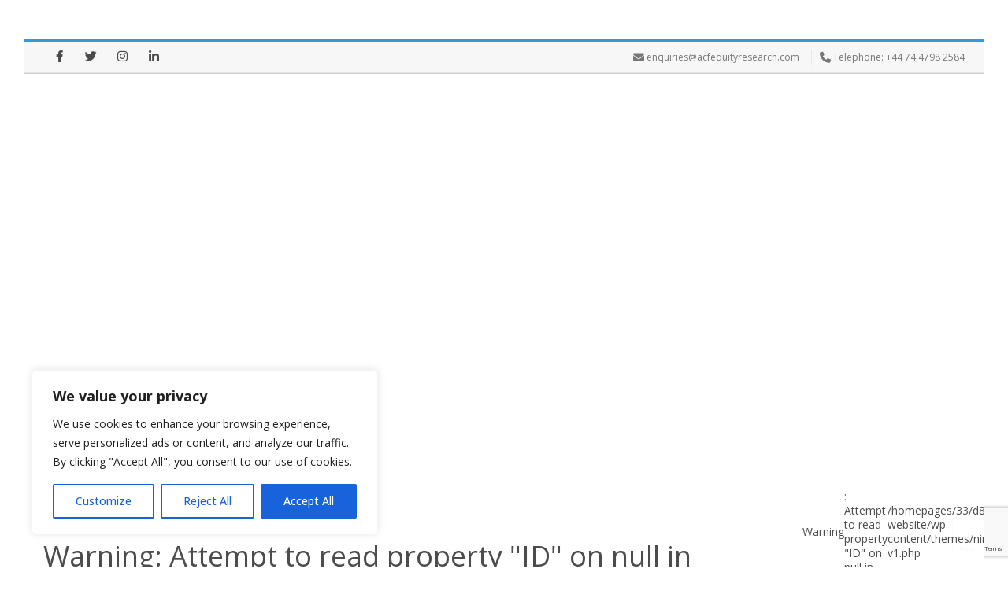

--- FILE ---
content_type: text/html; charset=utf-8
request_url: https://www.google.com/recaptcha/api2/anchor?ar=1&k=6Le9rjocAAAAAKN5E_8cTHatCytfKIypLmKl9USL&co=aHR0cHM6Ly9hY2ZlcXVpdHlyZXNlYXJjaC5jb206NDQz&hl=en&v=PoyoqOPhxBO7pBk68S4YbpHZ&size=invisible&anchor-ms=20000&execute-ms=30000&cb=i2f5y78qlf9y
body_size: 48806
content:
<!DOCTYPE HTML><html dir="ltr" lang="en"><head><meta http-equiv="Content-Type" content="text/html; charset=UTF-8">
<meta http-equiv="X-UA-Compatible" content="IE=edge">
<title>reCAPTCHA</title>
<style type="text/css">
/* cyrillic-ext */
@font-face {
  font-family: 'Roboto';
  font-style: normal;
  font-weight: 400;
  font-stretch: 100%;
  src: url(//fonts.gstatic.com/s/roboto/v48/KFO7CnqEu92Fr1ME7kSn66aGLdTylUAMa3GUBHMdazTgWw.woff2) format('woff2');
  unicode-range: U+0460-052F, U+1C80-1C8A, U+20B4, U+2DE0-2DFF, U+A640-A69F, U+FE2E-FE2F;
}
/* cyrillic */
@font-face {
  font-family: 'Roboto';
  font-style: normal;
  font-weight: 400;
  font-stretch: 100%;
  src: url(//fonts.gstatic.com/s/roboto/v48/KFO7CnqEu92Fr1ME7kSn66aGLdTylUAMa3iUBHMdazTgWw.woff2) format('woff2');
  unicode-range: U+0301, U+0400-045F, U+0490-0491, U+04B0-04B1, U+2116;
}
/* greek-ext */
@font-face {
  font-family: 'Roboto';
  font-style: normal;
  font-weight: 400;
  font-stretch: 100%;
  src: url(//fonts.gstatic.com/s/roboto/v48/KFO7CnqEu92Fr1ME7kSn66aGLdTylUAMa3CUBHMdazTgWw.woff2) format('woff2');
  unicode-range: U+1F00-1FFF;
}
/* greek */
@font-face {
  font-family: 'Roboto';
  font-style: normal;
  font-weight: 400;
  font-stretch: 100%;
  src: url(//fonts.gstatic.com/s/roboto/v48/KFO7CnqEu92Fr1ME7kSn66aGLdTylUAMa3-UBHMdazTgWw.woff2) format('woff2');
  unicode-range: U+0370-0377, U+037A-037F, U+0384-038A, U+038C, U+038E-03A1, U+03A3-03FF;
}
/* math */
@font-face {
  font-family: 'Roboto';
  font-style: normal;
  font-weight: 400;
  font-stretch: 100%;
  src: url(//fonts.gstatic.com/s/roboto/v48/KFO7CnqEu92Fr1ME7kSn66aGLdTylUAMawCUBHMdazTgWw.woff2) format('woff2');
  unicode-range: U+0302-0303, U+0305, U+0307-0308, U+0310, U+0312, U+0315, U+031A, U+0326-0327, U+032C, U+032F-0330, U+0332-0333, U+0338, U+033A, U+0346, U+034D, U+0391-03A1, U+03A3-03A9, U+03B1-03C9, U+03D1, U+03D5-03D6, U+03F0-03F1, U+03F4-03F5, U+2016-2017, U+2034-2038, U+203C, U+2040, U+2043, U+2047, U+2050, U+2057, U+205F, U+2070-2071, U+2074-208E, U+2090-209C, U+20D0-20DC, U+20E1, U+20E5-20EF, U+2100-2112, U+2114-2115, U+2117-2121, U+2123-214F, U+2190, U+2192, U+2194-21AE, U+21B0-21E5, U+21F1-21F2, U+21F4-2211, U+2213-2214, U+2216-22FF, U+2308-230B, U+2310, U+2319, U+231C-2321, U+2336-237A, U+237C, U+2395, U+239B-23B7, U+23D0, U+23DC-23E1, U+2474-2475, U+25AF, U+25B3, U+25B7, U+25BD, U+25C1, U+25CA, U+25CC, U+25FB, U+266D-266F, U+27C0-27FF, U+2900-2AFF, U+2B0E-2B11, U+2B30-2B4C, U+2BFE, U+3030, U+FF5B, U+FF5D, U+1D400-1D7FF, U+1EE00-1EEFF;
}
/* symbols */
@font-face {
  font-family: 'Roboto';
  font-style: normal;
  font-weight: 400;
  font-stretch: 100%;
  src: url(//fonts.gstatic.com/s/roboto/v48/KFO7CnqEu92Fr1ME7kSn66aGLdTylUAMaxKUBHMdazTgWw.woff2) format('woff2');
  unicode-range: U+0001-000C, U+000E-001F, U+007F-009F, U+20DD-20E0, U+20E2-20E4, U+2150-218F, U+2190, U+2192, U+2194-2199, U+21AF, U+21E6-21F0, U+21F3, U+2218-2219, U+2299, U+22C4-22C6, U+2300-243F, U+2440-244A, U+2460-24FF, U+25A0-27BF, U+2800-28FF, U+2921-2922, U+2981, U+29BF, U+29EB, U+2B00-2BFF, U+4DC0-4DFF, U+FFF9-FFFB, U+10140-1018E, U+10190-1019C, U+101A0, U+101D0-101FD, U+102E0-102FB, U+10E60-10E7E, U+1D2C0-1D2D3, U+1D2E0-1D37F, U+1F000-1F0FF, U+1F100-1F1AD, U+1F1E6-1F1FF, U+1F30D-1F30F, U+1F315, U+1F31C, U+1F31E, U+1F320-1F32C, U+1F336, U+1F378, U+1F37D, U+1F382, U+1F393-1F39F, U+1F3A7-1F3A8, U+1F3AC-1F3AF, U+1F3C2, U+1F3C4-1F3C6, U+1F3CA-1F3CE, U+1F3D4-1F3E0, U+1F3ED, U+1F3F1-1F3F3, U+1F3F5-1F3F7, U+1F408, U+1F415, U+1F41F, U+1F426, U+1F43F, U+1F441-1F442, U+1F444, U+1F446-1F449, U+1F44C-1F44E, U+1F453, U+1F46A, U+1F47D, U+1F4A3, U+1F4B0, U+1F4B3, U+1F4B9, U+1F4BB, U+1F4BF, U+1F4C8-1F4CB, U+1F4D6, U+1F4DA, U+1F4DF, U+1F4E3-1F4E6, U+1F4EA-1F4ED, U+1F4F7, U+1F4F9-1F4FB, U+1F4FD-1F4FE, U+1F503, U+1F507-1F50B, U+1F50D, U+1F512-1F513, U+1F53E-1F54A, U+1F54F-1F5FA, U+1F610, U+1F650-1F67F, U+1F687, U+1F68D, U+1F691, U+1F694, U+1F698, U+1F6AD, U+1F6B2, U+1F6B9-1F6BA, U+1F6BC, U+1F6C6-1F6CF, U+1F6D3-1F6D7, U+1F6E0-1F6EA, U+1F6F0-1F6F3, U+1F6F7-1F6FC, U+1F700-1F7FF, U+1F800-1F80B, U+1F810-1F847, U+1F850-1F859, U+1F860-1F887, U+1F890-1F8AD, U+1F8B0-1F8BB, U+1F8C0-1F8C1, U+1F900-1F90B, U+1F93B, U+1F946, U+1F984, U+1F996, U+1F9E9, U+1FA00-1FA6F, U+1FA70-1FA7C, U+1FA80-1FA89, U+1FA8F-1FAC6, U+1FACE-1FADC, U+1FADF-1FAE9, U+1FAF0-1FAF8, U+1FB00-1FBFF;
}
/* vietnamese */
@font-face {
  font-family: 'Roboto';
  font-style: normal;
  font-weight: 400;
  font-stretch: 100%;
  src: url(//fonts.gstatic.com/s/roboto/v48/KFO7CnqEu92Fr1ME7kSn66aGLdTylUAMa3OUBHMdazTgWw.woff2) format('woff2');
  unicode-range: U+0102-0103, U+0110-0111, U+0128-0129, U+0168-0169, U+01A0-01A1, U+01AF-01B0, U+0300-0301, U+0303-0304, U+0308-0309, U+0323, U+0329, U+1EA0-1EF9, U+20AB;
}
/* latin-ext */
@font-face {
  font-family: 'Roboto';
  font-style: normal;
  font-weight: 400;
  font-stretch: 100%;
  src: url(//fonts.gstatic.com/s/roboto/v48/KFO7CnqEu92Fr1ME7kSn66aGLdTylUAMa3KUBHMdazTgWw.woff2) format('woff2');
  unicode-range: U+0100-02BA, U+02BD-02C5, U+02C7-02CC, U+02CE-02D7, U+02DD-02FF, U+0304, U+0308, U+0329, U+1D00-1DBF, U+1E00-1E9F, U+1EF2-1EFF, U+2020, U+20A0-20AB, U+20AD-20C0, U+2113, U+2C60-2C7F, U+A720-A7FF;
}
/* latin */
@font-face {
  font-family: 'Roboto';
  font-style: normal;
  font-weight: 400;
  font-stretch: 100%;
  src: url(//fonts.gstatic.com/s/roboto/v48/KFO7CnqEu92Fr1ME7kSn66aGLdTylUAMa3yUBHMdazQ.woff2) format('woff2');
  unicode-range: U+0000-00FF, U+0131, U+0152-0153, U+02BB-02BC, U+02C6, U+02DA, U+02DC, U+0304, U+0308, U+0329, U+2000-206F, U+20AC, U+2122, U+2191, U+2193, U+2212, U+2215, U+FEFF, U+FFFD;
}
/* cyrillic-ext */
@font-face {
  font-family: 'Roboto';
  font-style: normal;
  font-weight: 500;
  font-stretch: 100%;
  src: url(//fonts.gstatic.com/s/roboto/v48/KFO7CnqEu92Fr1ME7kSn66aGLdTylUAMa3GUBHMdazTgWw.woff2) format('woff2');
  unicode-range: U+0460-052F, U+1C80-1C8A, U+20B4, U+2DE0-2DFF, U+A640-A69F, U+FE2E-FE2F;
}
/* cyrillic */
@font-face {
  font-family: 'Roboto';
  font-style: normal;
  font-weight: 500;
  font-stretch: 100%;
  src: url(//fonts.gstatic.com/s/roboto/v48/KFO7CnqEu92Fr1ME7kSn66aGLdTylUAMa3iUBHMdazTgWw.woff2) format('woff2');
  unicode-range: U+0301, U+0400-045F, U+0490-0491, U+04B0-04B1, U+2116;
}
/* greek-ext */
@font-face {
  font-family: 'Roboto';
  font-style: normal;
  font-weight: 500;
  font-stretch: 100%;
  src: url(//fonts.gstatic.com/s/roboto/v48/KFO7CnqEu92Fr1ME7kSn66aGLdTylUAMa3CUBHMdazTgWw.woff2) format('woff2');
  unicode-range: U+1F00-1FFF;
}
/* greek */
@font-face {
  font-family: 'Roboto';
  font-style: normal;
  font-weight: 500;
  font-stretch: 100%;
  src: url(//fonts.gstatic.com/s/roboto/v48/KFO7CnqEu92Fr1ME7kSn66aGLdTylUAMa3-UBHMdazTgWw.woff2) format('woff2');
  unicode-range: U+0370-0377, U+037A-037F, U+0384-038A, U+038C, U+038E-03A1, U+03A3-03FF;
}
/* math */
@font-face {
  font-family: 'Roboto';
  font-style: normal;
  font-weight: 500;
  font-stretch: 100%;
  src: url(//fonts.gstatic.com/s/roboto/v48/KFO7CnqEu92Fr1ME7kSn66aGLdTylUAMawCUBHMdazTgWw.woff2) format('woff2');
  unicode-range: U+0302-0303, U+0305, U+0307-0308, U+0310, U+0312, U+0315, U+031A, U+0326-0327, U+032C, U+032F-0330, U+0332-0333, U+0338, U+033A, U+0346, U+034D, U+0391-03A1, U+03A3-03A9, U+03B1-03C9, U+03D1, U+03D5-03D6, U+03F0-03F1, U+03F4-03F5, U+2016-2017, U+2034-2038, U+203C, U+2040, U+2043, U+2047, U+2050, U+2057, U+205F, U+2070-2071, U+2074-208E, U+2090-209C, U+20D0-20DC, U+20E1, U+20E5-20EF, U+2100-2112, U+2114-2115, U+2117-2121, U+2123-214F, U+2190, U+2192, U+2194-21AE, U+21B0-21E5, U+21F1-21F2, U+21F4-2211, U+2213-2214, U+2216-22FF, U+2308-230B, U+2310, U+2319, U+231C-2321, U+2336-237A, U+237C, U+2395, U+239B-23B7, U+23D0, U+23DC-23E1, U+2474-2475, U+25AF, U+25B3, U+25B7, U+25BD, U+25C1, U+25CA, U+25CC, U+25FB, U+266D-266F, U+27C0-27FF, U+2900-2AFF, U+2B0E-2B11, U+2B30-2B4C, U+2BFE, U+3030, U+FF5B, U+FF5D, U+1D400-1D7FF, U+1EE00-1EEFF;
}
/* symbols */
@font-face {
  font-family: 'Roboto';
  font-style: normal;
  font-weight: 500;
  font-stretch: 100%;
  src: url(//fonts.gstatic.com/s/roboto/v48/KFO7CnqEu92Fr1ME7kSn66aGLdTylUAMaxKUBHMdazTgWw.woff2) format('woff2');
  unicode-range: U+0001-000C, U+000E-001F, U+007F-009F, U+20DD-20E0, U+20E2-20E4, U+2150-218F, U+2190, U+2192, U+2194-2199, U+21AF, U+21E6-21F0, U+21F3, U+2218-2219, U+2299, U+22C4-22C6, U+2300-243F, U+2440-244A, U+2460-24FF, U+25A0-27BF, U+2800-28FF, U+2921-2922, U+2981, U+29BF, U+29EB, U+2B00-2BFF, U+4DC0-4DFF, U+FFF9-FFFB, U+10140-1018E, U+10190-1019C, U+101A0, U+101D0-101FD, U+102E0-102FB, U+10E60-10E7E, U+1D2C0-1D2D3, U+1D2E0-1D37F, U+1F000-1F0FF, U+1F100-1F1AD, U+1F1E6-1F1FF, U+1F30D-1F30F, U+1F315, U+1F31C, U+1F31E, U+1F320-1F32C, U+1F336, U+1F378, U+1F37D, U+1F382, U+1F393-1F39F, U+1F3A7-1F3A8, U+1F3AC-1F3AF, U+1F3C2, U+1F3C4-1F3C6, U+1F3CA-1F3CE, U+1F3D4-1F3E0, U+1F3ED, U+1F3F1-1F3F3, U+1F3F5-1F3F7, U+1F408, U+1F415, U+1F41F, U+1F426, U+1F43F, U+1F441-1F442, U+1F444, U+1F446-1F449, U+1F44C-1F44E, U+1F453, U+1F46A, U+1F47D, U+1F4A3, U+1F4B0, U+1F4B3, U+1F4B9, U+1F4BB, U+1F4BF, U+1F4C8-1F4CB, U+1F4D6, U+1F4DA, U+1F4DF, U+1F4E3-1F4E6, U+1F4EA-1F4ED, U+1F4F7, U+1F4F9-1F4FB, U+1F4FD-1F4FE, U+1F503, U+1F507-1F50B, U+1F50D, U+1F512-1F513, U+1F53E-1F54A, U+1F54F-1F5FA, U+1F610, U+1F650-1F67F, U+1F687, U+1F68D, U+1F691, U+1F694, U+1F698, U+1F6AD, U+1F6B2, U+1F6B9-1F6BA, U+1F6BC, U+1F6C6-1F6CF, U+1F6D3-1F6D7, U+1F6E0-1F6EA, U+1F6F0-1F6F3, U+1F6F7-1F6FC, U+1F700-1F7FF, U+1F800-1F80B, U+1F810-1F847, U+1F850-1F859, U+1F860-1F887, U+1F890-1F8AD, U+1F8B0-1F8BB, U+1F8C0-1F8C1, U+1F900-1F90B, U+1F93B, U+1F946, U+1F984, U+1F996, U+1F9E9, U+1FA00-1FA6F, U+1FA70-1FA7C, U+1FA80-1FA89, U+1FA8F-1FAC6, U+1FACE-1FADC, U+1FADF-1FAE9, U+1FAF0-1FAF8, U+1FB00-1FBFF;
}
/* vietnamese */
@font-face {
  font-family: 'Roboto';
  font-style: normal;
  font-weight: 500;
  font-stretch: 100%;
  src: url(//fonts.gstatic.com/s/roboto/v48/KFO7CnqEu92Fr1ME7kSn66aGLdTylUAMa3OUBHMdazTgWw.woff2) format('woff2');
  unicode-range: U+0102-0103, U+0110-0111, U+0128-0129, U+0168-0169, U+01A0-01A1, U+01AF-01B0, U+0300-0301, U+0303-0304, U+0308-0309, U+0323, U+0329, U+1EA0-1EF9, U+20AB;
}
/* latin-ext */
@font-face {
  font-family: 'Roboto';
  font-style: normal;
  font-weight: 500;
  font-stretch: 100%;
  src: url(//fonts.gstatic.com/s/roboto/v48/KFO7CnqEu92Fr1ME7kSn66aGLdTylUAMa3KUBHMdazTgWw.woff2) format('woff2');
  unicode-range: U+0100-02BA, U+02BD-02C5, U+02C7-02CC, U+02CE-02D7, U+02DD-02FF, U+0304, U+0308, U+0329, U+1D00-1DBF, U+1E00-1E9F, U+1EF2-1EFF, U+2020, U+20A0-20AB, U+20AD-20C0, U+2113, U+2C60-2C7F, U+A720-A7FF;
}
/* latin */
@font-face {
  font-family: 'Roboto';
  font-style: normal;
  font-weight: 500;
  font-stretch: 100%;
  src: url(//fonts.gstatic.com/s/roboto/v48/KFO7CnqEu92Fr1ME7kSn66aGLdTylUAMa3yUBHMdazQ.woff2) format('woff2');
  unicode-range: U+0000-00FF, U+0131, U+0152-0153, U+02BB-02BC, U+02C6, U+02DA, U+02DC, U+0304, U+0308, U+0329, U+2000-206F, U+20AC, U+2122, U+2191, U+2193, U+2212, U+2215, U+FEFF, U+FFFD;
}
/* cyrillic-ext */
@font-face {
  font-family: 'Roboto';
  font-style: normal;
  font-weight: 900;
  font-stretch: 100%;
  src: url(//fonts.gstatic.com/s/roboto/v48/KFO7CnqEu92Fr1ME7kSn66aGLdTylUAMa3GUBHMdazTgWw.woff2) format('woff2');
  unicode-range: U+0460-052F, U+1C80-1C8A, U+20B4, U+2DE0-2DFF, U+A640-A69F, U+FE2E-FE2F;
}
/* cyrillic */
@font-face {
  font-family: 'Roboto';
  font-style: normal;
  font-weight: 900;
  font-stretch: 100%;
  src: url(//fonts.gstatic.com/s/roboto/v48/KFO7CnqEu92Fr1ME7kSn66aGLdTylUAMa3iUBHMdazTgWw.woff2) format('woff2');
  unicode-range: U+0301, U+0400-045F, U+0490-0491, U+04B0-04B1, U+2116;
}
/* greek-ext */
@font-face {
  font-family: 'Roboto';
  font-style: normal;
  font-weight: 900;
  font-stretch: 100%;
  src: url(//fonts.gstatic.com/s/roboto/v48/KFO7CnqEu92Fr1ME7kSn66aGLdTylUAMa3CUBHMdazTgWw.woff2) format('woff2');
  unicode-range: U+1F00-1FFF;
}
/* greek */
@font-face {
  font-family: 'Roboto';
  font-style: normal;
  font-weight: 900;
  font-stretch: 100%;
  src: url(//fonts.gstatic.com/s/roboto/v48/KFO7CnqEu92Fr1ME7kSn66aGLdTylUAMa3-UBHMdazTgWw.woff2) format('woff2');
  unicode-range: U+0370-0377, U+037A-037F, U+0384-038A, U+038C, U+038E-03A1, U+03A3-03FF;
}
/* math */
@font-face {
  font-family: 'Roboto';
  font-style: normal;
  font-weight: 900;
  font-stretch: 100%;
  src: url(//fonts.gstatic.com/s/roboto/v48/KFO7CnqEu92Fr1ME7kSn66aGLdTylUAMawCUBHMdazTgWw.woff2) format('woff2');
  unicode-range: U+0302-0303, U+0305, U+0307-0308, U+0310, U+0312, U+0315, U+031A, U+0326-0327, U+032C, U+032F-0330, U+0332-0333, U+0338, U+033A, U+0346, U+034D, U+0391-03A1, U+03A3-03A9, U+03B1-03C9, U+03D1, U+03D5-03D6, U+03F0-03F1, U+03F4-03F5, U+2016-2017, U+2034-2038, U+203C, U+2040, U+2043, U+2047, U+2050, U+2057, U+205F, U+2070-2071, U+2074-208E, U+2090-209C, U+20D0-20DC, U+20E1, U+20E5-20EF, U+2100-2112, U+2114-2115, U+2117-2121, U+2123-214F, U+2190, U+2192, U+2194-21AE, U+21B0-21E5, U+21F1-21F2, U+21F4-2211, U+2213-2214, U+2216-22FF, U+2308-230B, U+2310, U+2319, U+231C-2321, U+2336-237A, U+237C, U+2395, U+239B-23B7, U+23D0, U+23DC-23E1, U+2474-2475, U+25AF, U+25B3, U+25B7, U+25BD, U+25C1, U+25CA, U+25CC, U+25FB, U+266D-266F, U+27C0-27FF, U+2900-2AFF, U+2B0E-2B11, U+2B30-2B4C, U+2BFE, U+3030, U+FF5B, U+FF5D, U+1D400-1D7FF, U+1EE00-1EEFF;
}
/* symbols */
@font-face {
  font-family: 'Roboto';
  font-style: normal;
  font-weight: 900;
  font-stretch: 100%;
  src: url(//fonts.gstatic.com/s/roboto/v48/KFO7CnqEu92Fr1ME7kSn66aGLdTylUAMaxKUBHMdazTgWw.woff2) format('woff2');
  unicode-range: U+0001-000C, U+000E-001F, U+007F-009F, U+20DD-20E0, U+20E2-20E4, U+2150-218F, U+2190, U+2192, U+2194-2199, U+21AF, U+21E6-21F0, U+21F3, U+2218-2219, U+2299, U+22C4-22C6, U+2300-243F, U+2440-244A, U+2460-24FF, U+25A0-27BF, U+2800-28FF, U+2921-2922, U+2981, U+29BF, U+29EB, U+2B00-2BFF, U+4DC0-4DFF, U+FFF9-FFFB, U+10140-1018E, U+10190-1019C, U+101A0, U+101D0-101FD, U+102E0-102FB, U+10E60-10E7E, U+1D2C0-1D2D3, U+1D2E0-1D37F, U+1F000-1F0FF, U+1F100-1F1AD, U+1F1E6-1F1FF, U+1F30D-1F30F, U+1F315, U+1F31C, U+1F31E, U+1F320-1F32C, U+1F336, U+1F378, U+1F37D, U+1F382, U+1F393-1F39F, U+1F3A7-1F3A8, U+1F3AC-1F3AF, U+1F3C2, U+1F3C4-1F3C6, U+1F3CA-1F3CE, U+1F3D4-1F3E0, U+1F3ED, U+1F3F1-1F3F3, U+1F3F5-1F3F7, U+1F408, U+1F415, U+1F41F, U+1F426, U+1F43F, U+1F441-1F442, U+1F444, U+1F446-1F449, U+1F44C-1F44E, U+1F453, U+1F46A, U+1F47D, U+1F4A3, U+1F4B0, U+1F4B3, U+1F4B9, U+1F4BB, U+1F4BF, U+1F4C8-1F4CB, U+1F4D6, U+1F4DA, U+1F4DF, U+1F4E3-1F4E6, U+1F4EA-1F4ED, U+1F4F7, U+1F4F9-1F4FB, U+1F4FD-1F4FE, U+1F503, U+1F507-1F50B, U+1F50D, U+1F512-1F513, U+1F53E-1F54A, U+1F54F-1F5FA, U+1F610, U+1F650-1F67F, U+1F687, U+1F68D, U+1F691, U+1F694, U+1F698, U+1F6AD, U+1F6B2, U+1F6B9-1F6BA, U+1F6BC, U+1F6C6-1F6CF, U+1F6D3-1F6D7, U+1F6E0-1F6EA, U+1F6F0-1F6F3, U+1F6F7-1F6FC, U+1F700-1F7FF, U+1F800-1F80B, U+1F810-1F847, U+1F850-1F859, U+1F860-1F887, U+1F890-1F8AD, U+1F8B0-1F8BB, U+1F8C0-1F8C1, U+1F900-1F90B, U+1F93B, U+1F946, U+1F984, U+1F996, U+1F9E9, U+1FA00-1FA6F, U+1FA70-1FA7C, U+1FA80-1FA89, U+1FA8F-1FAC6, U+1FACE-1FADC, U+1FADF-1FAE9, U+1FAF0-1FAF8, U+1FB00-1FBFF;
}
/* vietnamese */
@font-face {
  font-family: 'Roboto';
  font-style: normal;
  font-weight: 900;
  font-stretch: 100%;
  src: url(//fonts.gstatic.com/s/roboto/v48/KFO7CnqEu92Fr1ME7kSn66aGLdTylUAMa3OUBHMdazTgWw.woff2) format('woff2');
  unicode-range: U+0102-0103, U+0110-0111, U+0128-0129, U+0168-0169, U+01A0-01A1, U+01AF-01B0, U+0300-0301, U+0303-0304, U+0308-0309, U+0323, U+0329, U+1EA0-1EF9, U+20AB;
}
/* latin-ext */
@font-face {
  font-family: 'Roboto';
  font-style: normal;
  font-weight: 900;
  font-stretch: 100%;
  src: url(//fonts.gstatic.com/s/roboto/v48/KFO7CnqEu92Fr1ME7kSn66aGLdTylUAMa3KUBHMdazTgWw.woff2) format('woff2');
  unicode-range: U+0100-02BA, U+02BD-02C5, U+02C7-02CC, U+02CE-02D7, U+02DD-02FF, U+0304, U+0308, U+0329, U+1D00-1DBF, U+1E00-1E9F, U+1EF2-1EFF, U+2020, U+20A0-20AB, U+20AD-20C0, U+2113, U+2C60-2C7F, U+A720-A7FF;
}
/* latin */
@font-face {
  font-family: 'Roboto';
  font-style: normal;
  font-weight: 900;
  font-stretch: 100%;
  src: url(//fonts.gstatic.com/s/roboto/v48/KFO7CnqEu92Fr1ME7kSn66aGLdTylUAMa3yUBHMdazQ.woff2) format('woff2');
  unicode-range: U+0000-00FF, U+0131, U+0152-0153, U+02BB-02BC, U+02C6, U+02DA, U+02DC, U+0304, U+0308, U+0329, U+2000-206F, U+20AC, U+2122, U+2191, U+2193, U+2212, U+2215, U+FEFF, U+FFFD;
}

</style>
<link rel="stylesheet" type="text/css" href="https://www.gstatic.com/recaptcha/releases/PoyoqOPhxBO7pBk68S4YbpHZ/styles__ltr.css">
<script nonce="Ea7_KoJ9i43Xm-Ot03-FwA" type="text/javascript">window['__recaptcha_api'] = 'https://www.google.com/recaptcha/api2/';</script>
<script type="text/javascript" src="https://www.gstatic.com/recaptcha/releases/PoyoqOPhxBO7pBk68S4YbpHZ/recaptcha__en.js" nonce="Ea7_KoJ9i43Xm-Ot03-FwA">
      
    </script></head>
<body><div id="rc-anchor-alert" class="rc-anchor-alert"></div>
<input type="hidden" id="recaptcha-token" value="[base64]">
<script type="text/javascript" nonce="Ea7_KoJ9i43Xm-Ot03-FwA">
      recaptcha.anchor.Main.init("[\x22ainput\x22,[\x22bgdata\x22,\x22\x22,\[base64]/[base64]/[base64]/KE4oMTI0LHYsdi5HKSxMWihsLHYpKTpOKDEyNCx2LGwpLFYpLHYpLFQpKSxGKDE3MSx2KX0scjc9ZnVuY3Rpb24obCl7cmV0dXJuIGx9LEM9ZnVuY3Rpb24obCxWLHYpe04odixsLFYpLFZbYWtdPTI3OTZ9LG49ZnVuY3Rpb24obCxWKXtWLlg9KChWLlg/[base64]/[base64]/[base64]/[base64]/[base64]/[base64]/[base64]/[base64]/[base64]/[base64]/[base64]\\u003d\x22,\[base64]\\u003d\\u003d\x22,\x22SsOZM8Oow6vDosOxJcKrw44bIMKVwrkAwoh0wo3CvMKpAMKFwonDj8KMPMObw5/Di8OMw4fDumjDpTdqw4xKNcKPwpHCnsKRbMKaw5fDu8OyHQwgw6/[base64]/DqMKkwr/CkcOlCijCvMKDw6bDtGYFwpnCi2HDn8OIe8KHwrLCgcKAZz/DiWnCucKyNMKcwrzCqFdCw6LCs8OLw4lrD8KqNV/CusKDRUN7w6DChAZITcOawoFWWcKew6ZYwqY9w5YSwpQNasKvw6nCuMKPwrrDpcK1ME3DpWbDjUHClBVRwqDChCk6acKpw6F6bcKaDT8pJhRSBMObwqLDmsK2w5jCpcKwWsOgBX0xAsKGeHs0wpXDnsOcw4/CqsOnw7w2w4pfJsOswq3DjgnDr10Qw7Fnw4dRwqvCsm8eAUFRwp5Vw4nCkcKEZUQ2aMO2w486BGBWwoVhw5UsCUk2wrzCpE/Dp0MAV8KGVS3CqsO1B3piPn/Dk8OKwqvCnwoUXsOUw6rCtzFaMUnDqyjDsW8rwptpMsKRw5/Cv8KLCQQyw5LCoxrCngN0wrcxw4LCulc6fhcUwobCgMK4GcK4EjfCtlTDjsKowqPDpn5LacKUdXzDsxTCqcO9wpxaWD/CiMKzcxQ+ARTDl8O/[base64]/CqcKwQgrDvcOlwpzCvS0EXsO+ZcOSw5Qzd8Oww7HCtB0Sw6rChsOOABfDrRzChMKnw5XDnibDiFUsXcKEKC7Dq1TCqsOaw6IUfcKISjEmScKFw4fChyLDnsKcGMOUw6XDmcKfwosdZi/CoHnDhT4Rw6hxwq7DgMKtw4nCpcK+w7DDnBh+ZsKkZ0QTRFrDqUUmwoXDtW7CrlLCi8OCwoByw4kOIsKGdMOneMK8w7lDfUnDu8KCw7B4ecOWWBjCmcKYwoTDmsODfyjClAIdYMKBw6/CsUzCon7CrxPCgMKFGcOEw5NUCMOQRj4bE8OSw6vCqsK+wpJDfUTDsMOww5nCrGbDoDPDtwccP8OUEsOzwqbCg8Oiw4XDmyzDsMKya8KHN2/Dp8KEwrt8aVnDtE7DgsKoZiZYw6YLw6J/w7Viw5bCvsOcJ8Ohw4fDrcOwbRwtwropw4kiW8OiMUc0wrt+woXCl8O2ZC5SJ8OmwojCqcOawq/DhEB8LsO8J8K5Ah8hXk/Cl1YTwq/DicOPwqDDhsKTw7rDrcKCwo1kwrvDhCwAwptzCRJBbcKww4vDuyDCnyjDtRlXw5jCusOnORfCiwxdWW/CqkHDpEYqwpZuw4LDksK9w6nDmxfDo8K2w4TCgsOGwohnH8OEL8OAGwZ2GFIkHMOhw4kuwrJTwqw0w44Jw7F5w7Ajw5jDq8OfOzAUw4JCSz7DlMKhAcKCw5vCucKWLsOlH3rCng7CtcO+SDLCqMKMwo/DpsOGScOnWMOPZ8KgQRLDmsKdSR9rw7EdDsOhw5Iuwq/DncKyHDh1wrlpa8KFf8KjOmXDlkTCv8OyB8OcW8KsUsKcYiJEw4Qsw5h+w6JUIcOtwqzChh7Dq8OxwobDjMKMw7TCiMOfw5vCjMOawqzDtRNuDX1qe8O9wpgIbyvDnBjDg3HCrsK9K8O7w6gMQ8OyUcKHb8ONS395dsKLHEkrbhbCh3jCpwZkcMODw6bDtsKtw6NLNS/CkkAXw7PDgQPChQNKw6TDk8OZGhjDvBDDssOsEDDCjFfCq8KybcOvfMOtw6DDtsKHw4g8wrPDt8KOQR7DqWPCi2vCsxBXw7XCixMSQlVUN8KLW8Oqw4PDgsOUQcKdwr8lc8KrwpLDncKGwpXDl8KwwoDCqGHCgw/DqhNhJFnDgDTCnVLCj8OWNMKyW1AvJ1/CocOLL13Du8O5w7PDtMO1B3gbwo/Dl0rDi8Khw6l7w7QlCsKdFMKVbsKSHSXDhV/CmsOFIgRLw7p5woNawqPDvgQxVhQ3M8OkwrJFWhDDnsKFUsKFQsKZw49Bw7LDqXfChF/CkwnDtcKjGMKrCVxkHh9kdcKzB8OWJ8ORAWwnw6vCoFnDt8O2d8Kvwq/Cl8OGwphAZsKOwq3CswLCqsKnwp7CnSBdwq50w7fCisK+w7bCuUPDmzM3wp3Cm8Ksw6QTwrPDvzs4wq7CtVljAMODGcOFw6tSw5tGw57ClsOUNjpww5l5w4jCjmTDtX7DrWLDvWwCw5ZUVMKwZ0PDuRwxW3ImVsKiwqTCtCh7w4/CscOtw7rDmntyH2MYw4nDgGbDhXUPCiBBaMKkwqoxXMORw4zDgSsGEsOOwp3CkMKORsO5PMOkwpdpeMOqLjY6ZMO9w5PCv8Knwpdnw4UtSVjCqwbDisKqw5DDgcOUAThxUEoPN0vDq3TCoBrDujF3w5TCo3bCvgXCvsKWw7ENwrA4HVlEMMOWw7vDoQUuwqbChhZswp/[base64]/DscODwpbCunp5wp4ec8KDw596dcO9HHDDunvCtgA/IcKDdHLDusK4wpTCoRXDsXnCrsOrWjIawrrCvX/Cp3TCqGNvc8KsG8OsOxHCpMK2wpbDlMO5IjLCvTAvCsOLDMOuwrN8w7XCrsOtM8Kmw7HCmQbClDrCvFIhUcO9VQwOw7PCgxtuZcKlwrjClmzDjn8hwqlEwrIlDk7CsG3DrEzDoRHCi1/DgQ/CrcOwwpcxw7dfw4TCiltvwotiwpHCiFXCjsKbw6vDuMOhVsOzwq1GLR52wofCoMOYw5oHw7/CscKJQDnDoA/DtnDCrcOTUsOpw7RGw51cw6NTw4AOw4YRw5rDj8KjaMOcwrHCn8K7DcKWU8K9dcK2VcO+w4LCq3wWw4Yew4U6wo3DoiDDu1/CtSTDgmXDugLCnmQ4eFE8wonCoAjCgMKUDDYUAwLDsMK/XSLDsCLDtxDCu8OIwpDDtMKUKEjDig09w7QXw5B0woRewoxIEsKPLUtcXU3CgsKKw6FgwpwOE8OOw65twqXDszHCv8KgbsOFw4XDh8K2NcKCwp/CucOPYMO4NcOXwonDsMKcwoQew7M8wr3DlEsbwrnChTLDjsKhw6JYw5fCpcO1UHTDvcK1FBXCmyvCm8KSGgvCpMO2w63DnHEawpUow5N2McKbDnJxOzBHw5Iiw7nCqyADFcOcIcKqe8Osw73CpcOoBRvDmcKrKsKyQsKbw6IXw5svw6/DqcOFwrUMwpjDlMKfw7gdwr7DlxTCizUZw4AHwpxYw7fCkzVZXcOKw6TDusO1RG8DWMOQwq95w5vCjFMRwpLDo8OGwrXCtMK1wqTCpcKVGsKPwrJAwpQFwqxYw5XCjjoSw6rCjV/Dt1LDlEtVTcO6wrtZw5IrNsOHwpDDksKLTHfChDo1VyzDo8OcFsKfwrrDihLCpVQ4WMO8w5VNw7JsNhIlw7DCnMKJMMKFb8Kiwqd0wrbDpETDqcKhJGnDmAHCrcOdw6hsPR/DrE1Fw7ocw6soa0HDosO3w6luLHPCvcKyQDXCgV0XwqbDnC/Cp1PCuU8mwrzDmg7DoR5dOGVpw5fCtyDCmsKYLQ5tTcOmLUPCusOlwq/CtS/CvcO5BWFgw5VQwqF5eATCh37Dv8Olw614w6jCszfDtF1gwpvDsx1bCEQwwpszwrrDnsO0w7UKw5ZAbcO8UH1AOA9Hc3DCu8K0w6Mewo0kw7/[base64]/CisKzD8ObYzZIUiLCvMO7wrkfwoFiFVYqw6TDs1vDpcKRw5XCosOAwr/CncKMwrEyQ8KnfjjCuVTDtsOywqpKJ8KpBlzCijTCmcOXw6TDqMOeAQPCl8OUHn3CoHZVBMOPwqvDkMK+w5UPGmhWaFXClcKCw6M+T8O9AnHDo8Kld0nCsMONw71qasKaE8OoU8KnJsKNwohrwozCpiI/wr0QwqrChT58wo7CiEY2wqLDl1lOPsOSwrMlwqXDkE7Cl2QfwqPCkMOyw7DCmcOew6VbGS56d2vClzxPesKQZUTDpsKTPyp2OsKfwqcbBzw9ccOBw4fDsB3DtMKxRcOTaMOzFMKQw75qSwkwSyQ9aC5KwqXDi2cuDj90w4Rgw4o1w6HDjBt/VyBSB2XChMKnw6B5TyQ8EcOCw7rDhjnDqMOiLErDoht+Lz9NwozCqxZnw5AzOmvCjMOAw4DCqhDCnVrDqA0YwrHDnsKnwoZiwqw/fRfDvMKbw47CjMKhacOZXcOTwogQwosvWRvCl8OZwojCiSgSWnXCvsODcsKrw6F2wpzCpE5fK8OVIcOrT0zCgxAFHH7DolTDosO+woAgacK9f8KCw4BmOcK0IcO/w7nCjnrCiMKtw6krfsOtdxwYH8OBw7rCksOKw5LCu31Yw7drwo/CojwDNSpgw4jCgX/DvVAONBovHCxXw6nDvjN7KSxaZcKmw75/[base64]/Dhx1vwqPChMKICzh/w5nDhwvCtsO+B8Kxw79KwplZwpJec8OVRcKxw7TDrcKSEHN1w73DqsKyw5UzXsOPw6PCtCPCiMOfw6cXwpPCvMKRwqnCi8Kbw43Dh8KVw5d8w7rDisOKTUg8c8K4wpnCjsOKw7YXHh04wqd0ZGjComrDgsOaw5LDvMKxCcO4Vy/Dqyhwwrp8wrcCwonCkGfDoMOzRG3Dv3zCvcOjwrfDoDDCkRnCksO7wol8GjbCjmw0wopkw7Bfw5pCMsOYDABfw5rCgsKNwr7CliLCjQDCm2TCj2vCvBl4BsOgKHF3CsKlwo3DpCsew43Cqg/DqsKHIMKGL1zDn8K9w6HCoS7DoTMIw6nCviUhTGVNwowSPMO/[base64]/CisO9c8K5w6s7YsO4wqQZwr7Ct8KuVWNFwrs2w595wrQxw6TDpMKWWsK2wpUhXgDCoWY8w48QUCAIwrcLw5nDh8O6wpzCi8Knwr9UwrwZT0bDmMOIw5TDlDnCtMKgd8Kiw5TDgMO2CcKXEsK2DCTDpcKUSHXDmMOxGcOYcUDDs8O5bMOnw6dbRsKhw4/[base64]/OkoswrbCm8KiChTDox/DjsKERXwedww2KC3CpcO3GMOrw5hkEMKWw6ZsHWPCoAXCqnHCi2LCo8KxYRPDkcKZPcKnwrt5GcKiPU7ClMKOKgkBdsKaBS91w5VAYsK7ZQPDmMOWwobCmR5KW8KTAiQ+wqUww5zChMOBOcKXX8OOwrhswpPDjMKQwr/DnGAHJ8OIwr5IwpnDqFEmw63DkTnCqMKjwqM/[base64]/Cv3B4w7TCj8KaecKRahxwahrCvnIMf8KNwpLDgVIUFFtnfS3ClUnDrAYhw7dBH3HDoTDCuncGCcKmw4fCjk/DlcO8XjBuw5RjLGlJwrvDnsKkwr5+w4EpwqxSwqvDjhsLblfCgk1+bMKTAMKOwrjDoCbClRHCpD0pDsKpwr5XOQ7CmsOGwr7CujPCi8O6w5jDigNdIj3DlDrDr8Kuw7lSw7bCrFdNwojDuQ8Nw4jDi2waNcKfT8O6HcOFwpp7w5bCo8KNbWHClA/CjAbDjErDr0TCh27Cuz/CmsKTMsK0Y8KUAMKIdkjCtUQaw6/Dg091C0cMczHDt0jDtULCp8KRVEZRwrRuw6h1w7LDisOgUUw4w7PClcK4wpPDrsKdwrjCjsOcWUDDgDkQFcOKwrfDrG1WwrtHRzbCigFHwqXCicOMfz/CncKPX8Ouw5vDsU42MMOjwr7Cu2UaNMOMwpZaw4pJw7TDmgrDpyUQE8ORwrkNw4Agw6QQfMO0dRTDusK2w7AgQMKoV8KxJ0PCqsKRLBF5w40+w5bCmMOOeDbDl8OrHsOvesKJcsO1WMKVZsOPwo/CsQBcwptQUsOaEMKHw4Fxw5ILfMOTAMKOVcOtasKuw7ogBGPCkQLDkcOGwqfDs8OYPcKWw7zDjcKnwq96JcKRIsOiwqkKwqppw6p2wpFlwqXDgMOcw7PDtX1YacKwI8Khw61qwqrCmsK9w7QxWCN5w4DDgkNpDxXDn34AA8KXw4AawpDChxJ6wpzDp2/DvcOJwpbDr8Olw7jCksKTwrZmbMKkCSHChcOQOcOqesOGwpIlw4/[base64]/MhHCtcKIYMKgbgYpwqhwLEPCmMKbwqjDoMOeT37CnB7DuMOpe8KcAsOxw43CnMKgOkxKw6LCm8K4EcK7MhvDvVzCmcOxw6FLC1fDgFfCsMOQwpvDhk5/[base64]/wp3Dp8O9VcKGT2DDuiXCv8KsP8OHOcK+w5NNw5vDjx99GMK1w4tKwqJgwpkCw690w5hMwrvDu8KsBHDDlXcjaQ/CsAzChEdsAC9awowjw4rCiMObwrcfZcKxNVFhP8OMDsKNVcK/wrRTwpZPG8OrAENMwqrClMOJwrrDnTVMQHjCmwUnN8KGcTTCklrDs2XCrcK8Z8Omw4rCgMORfcK7RFvClMOqwrR5w4gwasO/w4HDiCfCscKrSAdJwpI9wqPCkhDDkgbCoC0vwrdTJz3CiMOPwprDhsK7YcO8w6HCuA7CkhJ7YgnCnjt3bWZEw4LCmcOeJ8KSw44uw4/CjHfChsOXPm7ClcOMw5PCl1oBwotFwqnClDDDhsOXwp1dwpIaCQTDvhDClcKGw4lgw5vCgMKcwpHCi8KCVBk5wpvDgA9vPkvCpsKyF8KkAcKvwr5QQcK6OcKYwqMhH2tVMClFwobDoV/CumUCDsKiVWzDhcKDGX3CscKic8OKwpAmHk3DmRx6VGXCn0Azw5ZSwrPDmDIpw40aP8KSAXsaJMOjw60nwolUUDFOPsO0wow+bMO3IcKqa8KmOxPDo8K8wrJKw4jCgcKCw5/Dj8KFFyjDp8K1dcOnccOdXnXDsAjCr8K+w5XClsOmw55twqHDvsOFw5rCvcOnRHZDP8KOwqt2w6DCunpGWGbDlk4HasO/w4XDtMO9w503RsOCBcOfb8OEwrjCoRpIEsOcw5TDkFvDtsOlewwRwovDlA1/PcOrY0HCssK2w7w7wo5AwpTDhRERw7HDvsOxwqbDr0lowp3DpMOGAHpowp3CosKIfsKawoBLX197w4MCwpnDkVMmwqXChTF9QCHCsQvCpDnDp8KlJMOowoUUbT/Clz/DigfDgj3DnUZ8woxEwqdXw7XDkyXDiB/CtcO0bV7DnG7Du8KUeMKEHi9aCGzDq3QywofCkMKMw7/[base64]/FGLCmDXDmMK2wodowpYiZD/ChcKiIwNgbH9hFmPDhmRyw7XDqcOlIMO8ecOqQCoNw6Q5wpPDicOkwrZEPsKUwotkV8Oow705w48lDj9kw5DCo8OKwpXCucKnWMOfw5MUwoXDisOqwrJHwqQ7wqvDg3w4QTvDlMKxccKkw4tDZ8OPcsKYZi/DosOJMEMOwqbCkMKLTcKtDW/DgSfDsMKCYcO9QcO7fsK3w4grw5/DpGdLw5Q0fsOBw5rDpcOSeAM8w4zCp8OAccKULWQSwrFXXsOBwr9JBsKeEsOHwrEQw7/Cs04eJ8K9ZMKnNxvDp8OSR8O2w53CrxdMAXBdX0UpHC8Lw67DlDlTQ8Olw6nDqcOvw6PDrcOmZcONwqfDhcO2w5rDlSJTdMOfRxzDjsKBw6ggwr/[base64]/DmMO7w4DChMKOwrjDuFvChldzFcO8wr1dRcKLKF7Cv2Z7wrXCksKLw4HDtsOKw63DkgbChAbDkcOswoIrwq7CtsO7T3hgNMKFw6bDpETDliLCriPDqsKuZRxfHB0AXm5fw70PwptawqnCncKSwrBpw4DDkG/Ci37DqDE3BcKvNx9IHcOQP8KswqvDnsKzaw12w6jDp8KZwrhWw7TDp8KKUH/[base64]/[base64]/ClMK0MMKZUMKqP8Onw63DlMKLwrphOQ9dw7XDtMOWw4XDmcKKw4AOWMONTMOfwqtrwrDDjH/Cv8K/wpvCp1zCqnFcLAXDncKRw41dw67CnW7CtMO7QcKTLcKEw67Dj8Ojw751w4HCpyTCqsOow5zCpGnDgsO/IMOGS8OfVhjDt8OfQMKrZXRawrYdw4jDtE/[base64]/ChMOVw7jCqcKULSpPw6QCw4g0HkgDBsOAFsKpwoDCm8O/[base64]/Cu8OIRxrCuRTDucKuw6YmYsOpGMOec8KOJEfDpMOETcOxAsK2bMKRwojDpsKGcC5ow6rCscOGMG/CssOaPcKoJ8Kkw6k+w5hndcKkwpDDs8KxP8KoOA/CoxrCmsOHwqlVw51MwpNLw53CmHPDrHfCrQ/CsxfCmcOACMOMw7jCpsK1wobCgcOiwq3DlVQSdsO9VyzCrRhow6jDr0ZPw4c/[base64]/CmXrCqS0ww6xMwp/[base64]/w4QpPVjDgMKeLxPCkWcMwoRsVsKtwo3DpjrCgcKDw4NRw6DDqTAlw4EGw7HDoRnCmlLDu8KMw4DCpCXDmsKUwoTCrcOgwq0aw63DijtOSFUSwqdTScKmScKRCcOkwqFTaynCnl3DuzvDvcKRGkbDqsKlwr/CqiIHwr7CusOqAzLCu3tKHsOXTSnDp2UINW9fGMOBIEo4R0PDhkfDsVHDvMKOw6TDhMOBaMOda0jDr8KsYkd5HMKFw7BfAhfDmX5DNMKQw5LCpMObVcO9wq7CrH7DusOJwqI0wonDvG7Do8O5w4ROwpdRwoTCgcKdTMKJwo5Twq/[base64]/[base64]/CvcOXw5wzfsOGFQMBwp1uw6fCjcO6djUKBCUEwoF3wocAwovCu0bDsMKgwrV+f8KYwonCihLDjwnCrcOXcDDDpEQ5GjLDksKEeioif1zDlMO1bTpTYsOGw6FjOMOGw5nCjxDDnhV/w7h3JkR7w5E4WXPCs2PCuijDgMOyw6vCgSttJVnCn3k1w4jCvMKtY2VSLE7DqDUod8K2wrHClk7Cq0XCqcO2wrPDnxfClljCvMOKwr/DscKSbcO9wqdqAWAcGUHDmFnCt3R/wpDDhsOIQl8dTcO+w5bCvgfCngZUwp7DnWxVdsKVLlfCownDjcKsEcOkeGrDrcOlKsOBZMKewoPDrDxnLzrDn1s2wq5Pwo/DgsKKYMKBSsKKOcO4wq/CisO1woUlwrExw57CuV3CuQFKJWc8wplMwoLCnUpaTkkYbQtKwoE0cXZzDcOKwo7ChhPDjgsQU8OAw7p5wp0kw7/[base64]/CjBgBAsOOG3dnRcKkEcKbwrvCo8OHw5DDt3M0YsO9wo/[base64]/DkC/[base64]/CrcOqw7kFwpXDg8OMZE0QNsOccC7CnjPDk8KLSx0MUj3DnMKyAx9rZDgBw6Itw5zDszvCisO6KcO+amnDrcOYcQ/DhMKcDTgtw5nCmX7CkMOZw4LDqMK8wpQSw7DCjcKMYSvDpwvDlmJaw5xpwrDCo29Xw6jCiiDCj0FIw5XDswcZKsOYw6HCkCHDvhFCwqN/[base64]/NcKZw5cew6tKXBscw7Z+wo0Cf8KFCnPDqG7Cvydowr/DgcKDwpLDn8O7w4/DvFrDqEbDhMOeRcK1w7zDhcKUQsKOwrHCsgQgw7E3PsKBw5cswrZswpXDtMKiMcKww6JLwpQcdnHDrcO3w4TDoT4GwrbDt8OgD8Obw4wiw5rDnH7Dg8O3w5TDucKmci/[base64]/[base64]/Dm8OSGMORwqhUJcKMw63DhSMCw5cAw7hsQMKlESzCisOuN8Kiw6LDs8OvwoAUG2XCgnnDsDMPw4MswqHCksKMah7DjcKtHxbDvMOnWcO7eyPCulx+w6xIwrXDvWQvDsOQDDIGwqApcsKqwpLDin/CsEPDlyHCnMOuwqrDjsKHBsO6cF4hw41MZ0duTcO7ZnDCo8KFLcKRw6U3Ig3DiRUkR17Dv8KMw4UhUsKwQC9Xw58HwpoOwo1Fw4LCkGrCkcK9Ig4EX8KDX8OUYsOHfEBawrLDmUsFw40yaCfCjMO7wpkKQ0Vdw7IKwqbCpMKKD8KLLi8ZOV/CsMKabcORdcOBfFEIBGjDjcKgTcOzw7TCjTDDrFF0VVHDkBY9bS8ww6LDtRvDlBHDoXnCvsOkwpnDvMOcG8K6DcO/wo1kbVpsWcK8w7jCj8K1RMO9Al5QOcORw7llw6vDtn5uwqzDt8OiwpwWwrVyw7fCri7DjmTDmV3Ci8KddcKXSjhlwqPDuEDDkDkpDUXCpGbCicOPwqbDocO/cXh+wqzCnMK0Y2PCl8O+wrN7w6hXXcKNcMOPYcKKwrNeTcOYw7Rvw5PDrGtPSBRRF8Otw6dHLcOIaw4kE3x+T8OrScOQwqkAw5N9woxJW8OMMsOKG8OQVGfCiB5Jwoxkw7PCtcKNZxlhTsKNwpYrNV3DoF3CpAbDkWNLLDbDr3oXY8OhDMKLdQjCk8Kxw5/CtH/[base64]/w6jCqAcZam/Ci2rCksO4HcOCw5DDlsOgTBQnOT1MNTvDm2nCv3nDuAUnw71xw6RWwpVzfgYDIcKSWDAkw60HPHXClMKlKTjCosOAcsK6N8ORwrDCk8Olw5AXw4hJwqk7dcOpQsKWw6DDqsOlwoE5BMKrw4ROwr/CncOlMcOxw6dPwpgVRF9HKB8xwq3ChcK1ScKnw7YAw5DDhMKABsOvw4TCiybCkRrCpEp+wrE7KcOMwq3DvsOQw47Dth/[base64]/CkMKTSFBHMcOiwr1sZ0xawovCtCBKP8KFwp/Cn8KsHBXDnTx+QTDCnxnCocK0wo7Cv1/CgcKCw6nCtHDCjyTCs14uRsOiG2A/BkjDgj5pWVsqwo7ClMObJHZsVhnCosOMw590IzA5BSXCsMO3wqvDkMKFw6LCviDDusOHw6jCr3ZFw5vDusOCwoXDs8KWCn7DhsKSwq1vw6M7wr/DmsOmwoJDw6d0EjFOEcOXNgTDgADCiMOpfcOoaMK3w7nDvMOAMcOzw45sJ8O1UWTCqyZxw64LRsOecMKBWW0fw4gkPcKkEVHDgsKhBQ3Dk8KPFcO4SU7Dn0R8NCLChl7CiH1fIsOMRHo/w7/DvQ/CvcODwoEYwq1/wp/CmcOxw5ZZMzTDtsOHwrnDvlTDhMKxTsKOw7bDlBnCr3/Dn8OLw5nDvGV/F8K2exXCmTPCrcOvw57CoEkje27DlzDDjMK7VcKtw6bConnDvWzCmhU0w63CtcK3X0HChSIJZD3DhsO7cMKUC03Dmj7DjcKAbMKvHcOBw7LDm3MTw6HDjcKfEC8Jw77DvQPDuG10wqZJwq/[base64]/UFPDnVRyL8OxMx9LN8K6FsKpWkQHGVclUsK4w6ELw41rw6nDrcK/[base64]/w5vCt8KUw4Eswp7DuSYfw41gwrlEw78mwpDDmAXDpwfDqcKUwr/Cg1k5woXDisOZG0RPwoXCpGTCpA/Ds2/DsUhowpYTw5MpwqohVgpEGURUC8OcI8O5wqUmw4PCjVJNDhUnw4PDsMOQMMOeVGkJwrnDlMKjw4XChcOAwrsMwr/DisOtf8Onw77ClsOFNTw8wpXDl1/CiGXDvlfClRTDqUbCm3UtZ08iw5Zvw4HDp2BewofCnsKrwr/Dr8OJw6Qbwrx7R8Ohwr5hdG0rw6QhIsKpwr1Kw60yPCYGw6gPWAvCmsOnZD9+woTCoyTDsMK8w5LCg8KPwrfCmMK7PcKfBsKMw6wCdR9BBn/CmcKfbMKIcsKPLMOzwqnDuhrDmT7Djm8Bd3JVQ8KtQinChTTDqmrCgcOFG8OVAMOjwpIhCEvDrsOKwpvDr8KEBsOowohYw6nCgEDCpREBBVQiw6vDp8ODw5LClcKgw7IBw4BIOcOJGXHCksKfw4gTwqrCu0bCh0Y8w6/DgF5cZMKyw5DCp1xRwrsRO8Kxw7tGIwtXWBxMRMKVYjsSYcOrw5ooV3Bvw6NrwqnDosKCSsOsworDixzDnMKXPMK/[base64]/DvsOCaMORPMKUwprCmHdXexXCjjDCsRQow649w6zDp8KIAMKtdMKawrhJIDJZwoTCgsKfw5XCscONwq4iMjpGLcOKK8OfwoVZLD1Twq1qw7XChsOEw5Qrwp3DqBFmwq/Co0tJw7jDusONDEXDt8O0woBvw5LDuj7CpHvDk8KXw6UYwp3CtGzDuMOew7FYd8OgWy/[base64]/DkMOwwqvDkErDlMOYKxXCmcKuwoRMw4g8WWRqZiHDvsOlNsKAKjoMPMKgw5USwr/CpSfDp3lgwqDCnsOLW8OCNHjDiCd9w7JFwpTDpMK8UwDCgUdjTsO1w7/DtsOHZcOOw67Cun3DmxQJc8KQanF7Z8ONa8KAwptYw4olwpzDgcO7wrjDhys0w6DDjA96SsOZwrQdIMKhMR0cQ8ORw7zDksOrw4nDpH/CnsK+w5jDsl3DomPDgx7DksOpA0XDvjTCmg7DvkNqwrB1wolNwr/Di2ECwqbCsWBOw7XDuErCikfCgkfCoMK6w58Tw4TDlcKUMjDCgWnDkzd3AjzDiMOPwrLDusOcJ8KAw5EXwr/DmHoPw6HCvWVzecKPw5nCqsKPNsK8wpoawqzDkcOJRsK2wq/CiGjCm8O3ETxELSEow5rDuwvDkMOtwqZIw4/[base64]/J8KPNFzDksOhwpfCsGXCmsKRf8Oxwr0CdSVyUjBQa2F8w6PCjMOvfQ9ZwqLDkB4OwrJWZMKXwpfCjsOdw4PCl3w8Z3lSSmlbCkhpw7nDugoUB8Ktw7kww7TDuD0jV8OJUsKsAMKCw6vDn8KEBnlDDSLDgV12L8O9CmzCgTsawrLDmsOiScK4w53DmU/[base64]/CmRnCmcKLwqM6NcOHNFxmw64HFcKMwoATOMOhw5wjwrbDul3CncOFIMObUMKZBMKHRsKaS8OSwqwsEy7DgmvCqiAvwp5NwqofInwWOcKpBsO/NcOgdsOaaMOowrXCsXzCvMOkwp0iUMOAFsKawpwvCMKXW8OQwp3DiAYawrECSTTDp8KTOsOfVsOkw7MGw7fCrcKiYDVAe8K4LsOLZ8KudSVSC8K2wrXCqxDDjMO7wpV9HsK/P0UVa8OIwonCucOpVcO6w6oeFsOUw48BZVbDrk/DkcOmw4xvWcKqw5g1E15ywqQ8PsOjGMOmw6IwY8KqbjcBwpfCu8Krwrtxw7zCnMKfLnbCkDLCnGgVL8Kow6Y2wqvCqg4fS2ERBGcswogJJ0J3MsOxIQkDEX/CqsKFLsKCwpbDncOdw5fDlhwvO8KWwrDDtD99J8O6w7NdL3TCohpUP0cow5HDqsOvwq/[base64]/Do8K1wpHCncKaw4cEwpjCkcOiwqExXQEaUU0cMVXDsGRxQ04ATHdSwpRpwp1fL8O1wpxTFCfCocKDB8K9w7QQw71SwrrCk8KNXnZLPnPCi3omwp/[base64]/DhsK9w4rCsMKlOlfCj8O4w5HCo3TDui3Dow0weRjDrsOLwqUWBsK0w5xZacONQ8OEw6Y3VmXCgAfCmknDqEPDkMOXK1bDnSIFwq/Drx/CmMOZGi1cw5fCp8K6w60mw6tGM1h1SjVaAsKzw5Ftw5kNwqnDlg9xw7Qswqh8wrxDw5DCusKZAcKcHVxDW8KMwr5NbcOmw43Ds8OZw6hqIMOaw6tQBUd+c8OLc0vChsKrwq5Nw7xxw4TDhcOLBcKbSHXDv8O6wroAJMO/RQJCAcK1ZlARIGtKeMKFRn/CmzHCgAdqLmjCrmlswr15wpI2w63CnMKtwrPCg8KEZ8OKOGPCqEjDvgx3PMKeDsO4EhUjwrbDljNWZ8KZw5xmwrJ1wrlNwqhIw5jDh8OeZsK8UsO8TzYZwq9Ew6Y0w7vDrkkmF33Dt154Y3VAw6VEPx01wpFbQQ3Dg8OdEwUaCE83w4/CmB1OIsKZw6sLwofDqMOyHQBYw4HDiiJ4w7s/RnnCm0lkK8OPw45hw4HCs8ORdMOREyfDr2B/wqvCqsKGbVsAw6bCiXIRwpTCnEfDi8KpwoAWP8KAwqBCHMOJLQzDtAJOwpwQw6AVwrPChDPDkcK2PlrDhDPDpQPDvC7CnmJQwroTc33CjUDCqG0hKMKww6nDlsOFIzrDpVduwqPCisOCwoNjIlHDgMKrRsKFeMOswrQ4IxPCrMKrbR/[base64]/PMO3w7xJNsKGK8OYW2FMwrTDl8OYw7UeOjnCgxnCscO2L3t/HcOtCxHDnF7CnU0rfyMOwq3CocKFwr3DgCHDtsO7w5EwHcKzwr7CnGTCp8OMZ8K9w44LKMKawrHDvA7Dox3CjcKqwr/CrAPDoMKeZcOow4HCpUQaOsKqwrZPYsOEXhtOR8KHwqkOwrh1wr7DpmsgwrDDpFp9clE/[base64]/Dq8O9HsKLdUUkK2HChsOdw4DDqh9NWTdfGcOEOzscwrPCnR7DncOEwqDDg8O+w7/Dhj/DmRkTw6fCoEXDgmsMwrfCisKuc8OKw4fDrcO3wpwWwqlowozCpls/wpRHw40AJsOQwpbDlcK/[base64]/DscOLwpYZYU0dWUxGOsK7w4HDu8K2w5DCp8Oqw55twpEWc05Tb3DCsCNmw4kKBMO3w5vCqSDDncOefD/CisKlwp/CncKJA8O/w5rDtMOyw5XCmRXCgjwTwpnDlMO0wrokwqUUw5vCqcKww5wHU8KAEMOwXMKYw63Do2QYZk8Fwq3CjC8rwrrCnMOrw4gybcOzwohIw4PCqcOrwoBuwo1vPhleJsK5w65AwqE4GFbDjMKnIBk/w60ZC1LCpsKZw5xNIMKKwrLDiW1jwpJow7HCh07DsGdCw4HDiRswAxt3CyIzfcKBwp5RwrEXXMKpwqQCwokbehPCm8O7w5Jbw4EnC8Kxw6LCgycXwrvCo2XCmiNJZH4Tw6YEWsKuX8Khw7kpwqwuIcKiwq/CiWfCs27CocOdwpvDoMOCTgnCkHPCpT4vwrUgwpgeLSAFw7PDlsK9Byx+WsOgwrd6ciN7wpFrLGrCvnp/[base64]/DgMOLwq7CnsKgI1fDocOoZjUPwrBuwpl9w5FZw6gTa15bw5LDr8OIw6DCi8KswpJtcnt9wr9ZYXfChMOhwonCj8Kiwrgbw7sFHgdOBHRrW28Kw5lgw43DmsKFw5fCgCDDrMKaw5vDhHVHw5hBw4lQw7fCiz3DncKAwrnCpMOmw5PDolxkY8O5XsKbw71/QcKVwoPDhMOlHMOpZMKnwoTCsiQXw6lxwqLChsKdA8KyDl3DkMKGwppHw5bCh8Kjw7nDgyUBw7PDnMKjw4cTwpPDgXN0wqVYOsOgwoXDpcKKPyTDm8Ogw5NGWMO9VcO7woHDiUDDnT48wqXDimRmw5EoDsKIwo0xOcKUasOoLUo/w4RRRcOrU8KrKcKlUsKXcsKvSFAQwqN0w4fCmMOGwo3DnsKfDcOdEsK6aMKUw6bCmykvTsK0BsKdSMKbwpwowqvDiSLDnj58w4dxdi7DhFZKf1fCrcKdw7wEwo8EF8OqaMKtw73Ci8KdM0vCksOydsOTUSoUKcOOaCQjOcOdw4A0w7bDoD/DiBvDnyFjOF8TNsKcwpPDqsOkTnbDksKXEsOiPcOuwqTDpDYoTh1Zw5XDr8OPwo0Gw4jDn0zCvybDiF86wojCun3DvzDCmF8Kw6c/CVBmwpfDqjTCh8Otw7DCtAzDlcOMEsOONsKmwokkWmMrw55QwrF4ZS/DpW3DkgjDuAnCnBbDuMK7e8OOw7sSwrDDoR3Cl8KGwqApwoTDjcOTD2VtD8OebMKDwpoFwqY8w5s5aHrDjBHDnsOxXQfDvsKnSGNzw5ZdQMKmw7YXw7hfWHc+w4rDuw7DoBvDm8OzAcOFC23Chwc9Y8Odw7rCksOGw7HCtQ9NeQjCo1jDj8O9w6/DtnjCiGbCtsOfZBLDhjHDikbCh2PDhX7DkcObw6w2R8OiTHfCqSx/[base64]/Du8OZw6VAwqgGScKxwqXChsOCw6sqw6Ibw6JEwq10wo5NJ8OZX8KAI8ORScKcw7c5NMOCUMOYwqfCi3HCi8OfNC3Cp8Oiw7x2wp1nXkhafifDnWNGwoDCqcOvJV0qwoHCnAbDmBk+f8KgTFh+Qj4ZO8KzS2xnJ8KFF8OeWGHDrMOicGPDuMK/wolPVUDCocKEwpDDs0vDs1nDnCtYw7nCoMO3CcOmX8O/Wm3DlcKMaMKNwpXDgQ/CpxAZwo/[base64]/CjMOGS8KyU8OIeMOmwr/[base64]/w7IpTsOJw7jDjsOewpl0NSbCmcOIworDkMKVX8KALzh6Fk8MwrYhw5syw75gwpzCgAfCvsK7w6kwwqRcCcORcSXCuCp0wpbCv8O+wp/[base64]/CuBVOw6sRYhF2XVnCksOswozCv8KMw5QJMBfDth10wp9AHsKrUsOmwpnCvghWQn7Cuz3CqSg7wroAw7/[base64]/w78+fsK1QsKVwqvDkj/[base64]/Z8KpJsK0w4DCknR8w5Juw6nCn0zCn2JRV8KBw4YTwrlyD0LDssOOQGTDiSdZbsKkS07Dt3zCtVjDqApTZ8KJKcK2w4bDv8KUw43CpMKIeMKZwqvCtHvDjWvDpwpjwqJLw6VPwrIrAsKkw4/[base64]/w5dDw6RbcMOKwqLCtMKewoLDvlHCosKrCSlZdlPDucONwrwgBxlSwonDmEdQYcK1w6McYsKSWW/CkTfCiXrDsm4OTRLDrcOrwqJiEMOhDhLCn8KnD1FfwovDpMKow7bDgG3Dq3BLwoUGLcK5NsOuQDwowq3Chi/Dv8O7EUzDqUFNwobCuMKCwpEJOMOAdljCi8KaH3bCrEsyW8OGCMKZwpfDl8KxS8KsCcOvIFR1wozClMK7wrvDmcObIWLDjsOUw402CcKww7vCrMKKw51KCCnCocKSBgIDClbCh8KYw7jCsMKeeBgEbMODRsOFwqEBw5kBQS/CsMOPwrsiw43DilnDlT7DqsKXF8OtQzc9XcKCw5tCw6/[base64]/OcKpWBzDmCHDlRooBzo/Z8KZwpZ/YsOtwo1KwrNIw7DCpk9uwr1QQjjCkcOsd8OgNAHDpgp9JU3CsU/ChMO4FcO5DCBaV0XDqsO9wobDgiTCg3wow7nCtg/CqcOOw5vDk8KES8OUw6zCs8O5fDYtZMKAw4/[base64]/[base64]/[base64]/DrsKyDcKKw7EXwpcsZWd7wrfCrjPDnjltwrJ/w7g6NMOfwqZLLAfCvMKfb2gJwoXDlMKJw7fCk8O1w7HCpEbCgx3CtFPCo0zDtMK0VkjCrHs+KMKCw4Vow5zDiEXDs8OYPmLCv2vCvcOrVsOZOsKGwo/Cs2Yhw6kSwpIfTMKEwrdXwpbDkVfDhsOkTkfDrlszZ8OUTkvDgwomOUBeZ8KCwrLCo8Ovw55wNEDDhsKpSQwQw7MFI2PDj2/CuMK8QcK1SsOSYsKmwqfDkVvCqnTCu8K0w7Z0w4V0PMKfwqHCpgfDoUvDuEzDlVzDiSnChXzDsQsUcQHDjDcDdjRdLsKsYRXDrcOWwrvCvMOCwp1Pw4IEw7PDtBLCt21pNcOTOwwqfw/CkcONDB7DpsOcw63DhSh/D0fCjcKRwpNidsKZwrwDwqIKBsOBazEfI8Kew61VTVZawp8KW8OzwqEiwqdRLcOcYgnCk8OdwrgXw6vCnQ\\u003d\\u003d\x22],null,[\x22conf\x22,null,\x226Le9rjocAAAAAKN5E_8cTHatCytfKIypLmKl9USL\x22,0,null,null,null,0,[21,125,63,73,95,87,41,43,42,83,102,105,109,121],[1017145,884],0,null,null,null,null,0,null,0,null,700,1,null,0,\[base64]/76lBhnEnQkZnOKMAhmv8xEZ\x22,0,1,null,null,1,null,0,1,null,null,null,0],\x22https://acfequityresearch.com:443\x22,null,[3,1,1],null,null,null,1,3600,[\x22https://www.google.com/intl/en/policies/privacy/\x22,\x22https://www.google.com/intl/en/policies/terms/\x22],\x22Gn7bLipkY8tYSfWLHDppfBO3NcI9gPk5EYVc9ObE9tk\\u003d\x22,1,0,null,1,1768676961522,0,0,[120,78,248,179],null,[171,161],\x22RC-bTBLuqUFTXKzjA\x22,null,null,null,null,null,\x220dAFcWeA5kZ34QJ1ivU6At-SppGdVJOvG16f5DmwNWYArwXAArqS_zay9UZwF51QO1OBzDK4D7yNHNtYpFyGEV4Ctj9F_lOWMQCw\x22,1768759761560]");
    </script></body></html>

--- FILE ---
content_type: text/css; charset=utf-8
request_url: https://acfequityresearch.com/wp-content/uploads/js_composer/custom.css?ver=8.5
body_size: 1076
content:
#yd-home-swiper {
    left: auto !important;
    width: 100% !important;
    margin-left: 0 !important;
    margin-right: 0 !important;
}

#yd-home-swiper .vc_column-inner {
    padding-left: 0 !important;
    padding-right: 0 !important;
}

#yd-home-swiper .vc_carousel-control {
    opacity: 1;
}

#yd-home-swiper .vc_carousel-control span:before {
    color: white;
}

#yd-swiper-el {
    max-height: 580px;
}

#yd-swiper-el .vc_slide.vc_images_carousel.vc_build {
    width: 100% !important;
}

#yd-swiper-el ol.vc_carousel-indicators li {
    margin: 1px 5px !important;
    background-color: transparent !important;
    border: 1px solid white !important;
}

#yd-swiper-el ol.vc_carousel-indicators li.vc_active {
    background-color: white !important;
}

#yd-swiper-el .vc_slide.vc_images_carousel.vc_build {
    max-height: initial;
}

.yd-swiper-slide {
    display: none;
}

#yd-swiper-el .vc_item {
    position: relative;
}

#yd-swiper-el .vc_inner {
    display: flex;
    align-items: center;
}

#yd-swiper-el .vc_inner img {
    width: 100% !important;
    height: auto !important;
    max-width: 1160px !important;
}

#yd-swiper-el .vc_item .yd-swiper-slide {
    position: absolute;
    left: 0;
    width: 100%;
    max-width: 1160px;
    display: block;
    padding-top: 50px;
    padding-bottom: 50px;
    background-color: rgba(0,0,0,0.5);
}

#yd-swiper-el .vc_item .yd-swiper-slide h1, #yd-swiper-el .vc_item .yd-swiper-slide h2 {
    font-size: 40px;
    font-weight: 700;
    color: white;
    line-height: 110%;
}

#yd-swiper-el .vc_item .yd-swiper-slide p {
    font-size: 20px;
    font-weight: 700;
    color: white;
}

#yd-swiper-el .vc_item .wpb_wrapper {
    max-width: 700px;
    text-align: center;
    margin: 0 auto;
    padding-left: 40px;
    padding-right: 40px;
}

a.yd-cta {
    font-size: 16px;
    display: inline-block;
    margin-top: 30px;
    padding: 15px 35px;
    color: white;
    background-color: #2a445d;
}

@media only screen and (max-width: 980px) {
    #yd-swiper-el .vc_item .yd-swiper-slide h1, #yd-swiper-el .vc_item .yd-swiper-slide h2 {
        font-size: 30px;
    }
    
    #yd-swiper-el .vc_item .yd-swiper-slide p {
        font-size: 16px;
    }
}

@media only screen and (max-width: 479px) {
    #yd-swiper-el .vc_item .yd-swiper-slide h1, #yd-swiper-el .vc_item .yd-swiper-slide h2 {
        font-size: 16px;
        margin-bottom: 5px;
        padding: 0 !important;
        line-height: 110%;
    }
    
    #yd-swiper-el .vc_item .yd-swiper-slide p {
        font-size: 12px;
    }
    
    a.yd-cta {
        font-size: 12px;
        margin-top: 0;
        padding: 5px 25px;
    }
    
    .vc_carousel-indicators {
        display: none;
    }
    
    #yd-swiper-el {
        max-height: 200px;
    }
}

.yd-team-modal {
    display: flex;
    padding: 5%;
    background-color: white;
}

.yd-team-modal .yd-popup-img {
    width: 200px;
    min-width: 200px;
    margin-left: auto;
    margin-right: auto;
}

.yd-team-modal .yd-popup-info {
    flex-grow: 1;
    padding: 0 30px;
}

#sgpb-popup-dialog-main-div {
    border-radius: 0 !important;
    box-shadow: none !important;
    width: 100% !important;
    max-width: 1200px !important;
}

.yd-team-modal h3 {
    font-size: 25px;
    font-weight: 700;
}

.yd-team-modal h4 {
    font-size: 18px;
    font-weight: 700;
}

@media only screen and (max-width: 767px) {
    .yd-team-modal {
        flex-wrap: wrap;
    }
    
    .yd-team-modal .yd-popup-info {
        width: 100%;
    }
    
    .yd-team-modal .yd-popup-img {
        margin-bottom: 30px;
    }
}

.yd-contact-info h3 {
    font-size: 25px;
    font-weight: 400;
    color: #043253;
    padding-bottom: 5px;
}

.yd-contact-info h4 {
    font-size: 18px;
    font-weight: 400;
    color: #043253;
}

#yd-form input[type="submit"] {
    font-size: 16px;
    display: inline-block;
    margin-top: 20px;
    padding: 8px 30px;
    color: white;
    background-color: #2a445d;
    border: none !important;
}

.yd-team-row .vc_single_image-wrapper.vc_box_border_grey {
    overflow: hidden;
}

.yd-team-row .vc_single_image-wrapper img {
    transition: 0.4s;
}

.yd-team-row .vc_single_image-wrapper img:hover {
    transform: scale(1.1);
}